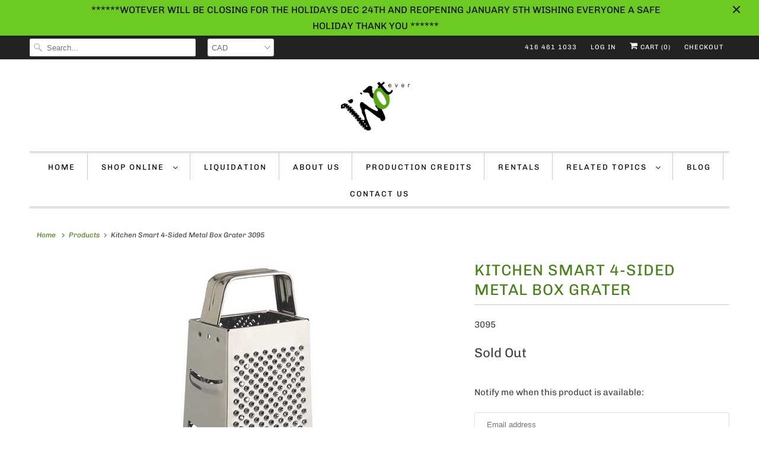

--- FILE ---
content_type: text/html; charset=utf-8
request_url: https://wotever-inc.com/products/al-de-chef-metal-box-grater-4-sided
body_size: 19544
content:
<!DOCTYPE html>
<html lang="en">
  <head>
  





   <link rel="amphtml" href="https://wotever-inc.com/a/s/products/al-de-chef-metal-box-grater-4-sided">



    <meta charset="utf-8">
    <meta http-equiv="cleartype" content="on">
    <meta name="robots" content="index,follow">
    <meta name="google-site-verification" content="mAlbS0vO4ofjDdJR4QCEE1lukgXaJI6L2e0GVzsUYgk" />

    
    <title>Kitchen Smart 4-Sided Metal Box Grater - wotever inc.</title>

    
      <meta name="description" content="4-sided metal box-grater. 4 different grating surfaces, (1 is for slicing). 8&quot; tall, base is 3-1/2&quot; x 2-1/2&quot;, (20.3 cm x 8.9 cm x 6.35 cm)." />
    

    

<meta name="author" content="wotever inc.">
<meta property="og:url" content="https://wotever-inc.com/products/al-de-chef-metal-box-grater-4-sided">
<meta property="og:site_name" content="wotever inc.">




  <meta property="og:type" content="product">
  <meta property="og:title" content="Kitchen Smart 4-Sided Metal Box Grater">

    
      <meta property="og:image" content="https://wotever-inc.com/cdn/shop/files/s3095_600x.jpg?v=1759158198">
      <meta property="og:image:secure_url" content="https://wotever-inc.com/cdn/shop/files/s3095_600x.jpg?v=1759158198">
      
      <meta property="og:image:width" content="279">
      <meta property="og:image:height" content="497">
      <meta property="og:image:alt" content="Kitchen Smart 4-Sided Metal Box Grater">
    
  
  <meta property="product:price:amount" content="3.99">
  <meta property="product:price:currency" content="CAD">



  <meta property="og:description" content="4-sided metal box-grater. 4 different grating surfaces, (1 is for slicing). 8&quot; tall, base is 3-1/2&quot; x 2-1/2&quot;, (20.3 cm x 8.9 cm x 6.35 cm).">




  <meta name="twitter:site" content="@woteverinc">

<meta name="twitter:card" content="summary">

  <meta name="twitter:title" content="Kitchen Smart 4-Sided Metal Box Grater">
  <meta name="twitter:description" content="4-sided metal box-grater. 4 different grating surfaces, (1 is for slicing). 8&quot; tall, base is 3-1/2&quot; x 2-1/2&quot;, (20.3 cm x 8.9 cm x 6.35 cm).">
  <meta name="twitter:image" content="https://wotever-inc.com/cdn/shop/files/s3095_240x.jpg?v=1759158198">
  <meta name="twitter:image:width" content="240">
  <meta name="twitter:image:height" content="240">
  <meta name="twitter:image:alt" content="Kitchen Smart 4-Sided Metal Box Grater">



    
    
    
    

    <!-- Mobile Specific Metas -->
    <meta name="HandheldFriendly" content="True">
    <meta name="MobileOptimized" content="320">
    <meta name="viewport" content="width=device-width,initial-scale=1">
    <meta name="theme-color" content="#ffffff">

    <!-- Stylesheets for Responsive 7.1.4 -->
    <link href="//wotever-inc.com/cdn/shop/t/8/assets/styles.scss.css?v=179264409440811981151764016611" rel="stylesheet" type="text/css" media="all" />

    <!-- Icons -->
    
      <link rel="shortcut icon" type="image/x-icon" href="//wotever-inc.com/cdn/shop/files/wotever_logo_banner_762880d2-465a-4a6c-bab9-56474b563b84_180x180.jpg?v=1613694580">
      <link rel="apple-touch-icon" href="//wotever-inc.com/cdn/shop/files/wotever_logo_banner_762880d2-465a-4a6c-bab9-56474b563b84_180x180.jpg?v=1613694580"/>
      <link rel="apple-touch-icon" sizes="72x72" href="//wotever-inc.com/cdn/shop/files/wotever_logo_banner_762880d2-465a-4a6c-bab9-56474b563b84_72x72.jpg?v=1613694580"/>
      <link rel="apple-touch-icon" sizes="114x114" href="//wotever-inc.com/cdn/shop/files/wotever_logo_banner_762880d2-465a-4a6c-bab9-56474b563b84_114x114.jpg?v=1613694580"/>
      <link rel="apple-touch-icon" sizes="180x180" href="//wotever-inc.com/cdn/shop/files/wotever_logo_banner_762880d2-465a-4a6c-bab9-56474b563b84_180x180.jpg?v=1613694580"/>
      <link rel="apple-touch-icon" sizes="228x228" href="//wotever-inc.com/cdn/shop/files/wotever_logo_banner_762880d2-465a-4a6c-bab9-56474b563b84_228x228.jpg?v=1613694580"/>
    
      <link rel="canonical" href="https://wotever-inc.com/products/al-de-chef-metal-box-grater-4-sided" />

    

    <script src="//wotever-inc.com/cdn/shop/t/8/assets/app.js?v=124309866467826568911700606562" type="text/javascript"></script>
    <script>window.performance && window.performance.mark && window.performance.mark('shopify.content_for_header.start');</script><meta id="shopify-digital-wallet" name="shopify-digital-wallet" content="/3042489/digital_wallets/dialog">
<meta name="shopify-checkout-api-token" content="852f66726b4f8d07c19c87939f77e19d">
<meta id="in-context-paypal-metadata" data-shop-id="3042489" data-venmo-supported="false" data-environment="production" data-locale="en_US" data-paypal-v4="true" data-currency="CAD">
<link rel="alternate" type="application/json+oembed" href="https://wotever-inc.com/products/al-de-chef-metal-box-grater-4-sided.oembed">
<script async="async" src="/checkouts/internal/preloads.js?locale=en-CA"></script>
<link rel="preconnect" href="https://shop.app" crossorigin="anonymous">
<script async="async" src="https://shop.app/checkouts/internal/preloads.js?locale=en-CA&shop_id=3042489" crossorigin="anonymous"></script>
<script id="shopify-features" type="application/json">{"accessToken":"852f66726b4f8d07c19c87939f77e19d","betas":["rich-media-storefront-analytics"],"domain":"wotever-inc.com","predictiveSearch":true,"shopId":3042489,"locale":"en"}</script>
<script>var Shopify = Shopify || {};
Shopify.shop = "wotever.myshopify.com";
Shopify.locale = "en";
Shopify.currency = {"active":"CAD","rate":"1.0"};
Shopify.country = "CA";
Shopify.theme = {"name":"Responsive","id":77394772106,"schema_name":"Responsive","schema_version":"7.1.4","theme_store_id":304,"role":"main"};
Shopify.theme.handle = "null";
Shopify.theme.style = {"id":null,"handle":null};
Shopify.cdnHost = "wotever-inc.com/cdn";
Shopify.routes = Shopify.routes || {};
Shopify.routes.root = "/";</script>
<script type="module">!function(o){(o.Shopify=o.Shopify||{}).modules=!0}(window);</script>
<script>!function(o){function n(){var o=[];function n(){o.push(Array.prototype.slice.apply(arguments))}return n.q=o,n}var t=o.Shopify=o.Shopify||{};t.loadFeatures=n(),t.autoloadFeatures=n()}(window);</script>
<script>
  window.ShopifyPay = window.ShopifyPay || {};
  window.ShopifyPay.apiHost = "shop.app\/pay";
  window.ShopifyPay.redirectState = null;
</script>
<script id="shop-js-analytics" type="application/json">{"pageType":"product"}</script>
<script defer="defer" async type="module" src="//wotever-inc.com/cdn/shopifycloud/shop-js/modules/v2/client.init-shop-cart-sync_DtuiiIyl.en.esm.js"></script>
<script defer="defer" async type="module" src="//wotever-inc.com/cdn/shopifycloud/shop-js/modules/v2/chunk.common_CUHEfi5Q.esm.js"></script>
<script type="module">
  await import("//wotever-inc.com/cdn/shopifycloud/shop-js/modules/v2/client.init-shop-cart-sync_DtuiiIyl.en.esm.js");
await import("//wotever-inc.com/cdn/shopifycloud/shop-js/modules/v2/chunk.common_CUHEfi5Q.esm.js");

  window.Shopify.SignInWithShop?.initShopCartSync?.({"fedCMEnabled":true,"windoidEnabled":true});

</script>
<script>
  window.Shopify = window.Shopify || {};
  if (!window.Shopify.featureAssets) window.Shopify.featureAssets = {};
  window.Shopify.featureAssets['shop-js'] = {"shop-cart-sync":["modules/v2/client.shop-cart-sync_DFoTY42P.en.esm.js","modules/v2/chunk.common_CUHEfi5Q.esm.js"],"init-fed-cm":["modules/v2/client.init-fed-cm_D2UNy1i2.en.esm.js","modules/v2/chunk.common_CUHEfi5Q.esm.js"],"init-shop-email-lookup-coordinator":["modules/v2/client.init-shop-email-lookup-coordinator_BQEe2rDt.en.esm.js","modules/v2/chunk.common_CUHEfi5Q.esm.js"],"shop-cash-offers":["modules/v2/client.shop-cash-offers_3CTtReFF.en.esm.js","modules/v2/chunk.common_CUHEfi5Q.esm.js","modules/v2/chunk.modal_BewljZkx.esm.js"],"shop-button":["modules/v2/client.shop-button_C6oxCjDL.en.esm.js","modules/v2/chunk.common_CUHEfi5Q.esm.js"],"init-windoid":["modules/v2/client.init-windoid_5pix8xhK.en.esm.js","modules/v2/chunk.common_CUHEfi5Q.esm.js"],"avatar":["modules/v2/client.avatar_BTnouDA3.en.esm.js"],"init-shop-cart-sync":["modules/v2/client.init-shop-cart-sync_DtuiiIyl.en.esm.js","modules/v2/chunk.common_CUHEfi5Q.esm.js"],"shop-toast-manager":["modules/v2/client.shop-toast-manager_BYv_8cH1.en.esm.js","modules/v2/chunk.common_CUHEfi5Q.esm.js"],"pay-button":["modules/v2/client.pay-button_FnF9EIkY.en.esm.js","modules/v2/chunk.common_CUHEfi5Q.esm.js"],"shop-login-button":["modules/v2/client.shop-login-button_CH1KUpOf.en.esm.js","modules/v2/chunk.common_CUHEfi5Q.esm.js","modules/v2/chunk.modal_BewljZkx.esm.js"],"init-customer-accounts-sign-up":["modules/v2/client.init-customer-accounts-sign-up_aj7QGgYS.en.esm.js","modules/v2/client.shop-login-button_CH1KUpOf.en.esm.js","modules/v2/chunk.common_CUHEfi5Q.esm.js","modules/v2/chunk.modal_BewljZkx.esm.js"],"init-shop-for-new-customer-accounts":["modules/v2/client.init-shop-for-new-customer-accounts_NbnYRf_7.en.esm.js","modules/v2/client.shop-login-button_CH1KUpOf.en.esm.js","modules/v2/chunk.common_CUHEfi5Q.esm.js","modules/v2/chunk.modal_BewljZkx.esm.js"],"init-customer-accounts":["modules/v2/client.init-customer-accounts_ppedhqCH.en.esm.js","modules/v2/client.shop-login-button_CH1KUpOf.en.esm.js","modules/v2/chunk.common_CUHEfi5Q.esm.js","modules/v2/chunk.modal_BewljZkx.esm.js"],"shop-follow-button":["modules/v2/client.shop-follow-button_CMIBBa6u.en.esm.js","modules/v2/chunk.common_CUHEfi5Q.esm.js","modules/v2/chunk.modal_BewljZkx.esm.js"],"lead-capture":["modules/v2/client.lead-capture_But0hIyf.en.esm.js","modules/v2/chunk.common_CUHEfi5Q.esm.js","modules/v2/chunk.modal_BewljZkx.esm.js"],"checkout-modal":["modules/v2/client.checkout-modal_BBxc70dQ.en.esm.js","modules/v2/chunk.common_CUHEfi5Q.esm.js","modules/v2/chunk.modal_BewljZkx.esm.js"],"shop-login":["modules/v2/client.shop-login_hM3Q17Kl.en.esm.js","modules/v2/chunk.common_CUHEfi5Q.esm.js","modules/v2/chunk.modal_BewljZkx.esm.js"],"payment-terms":["modules/v2/client.payment-terms_CAtGlQYS.en.esm.js","modules/v2/chunk.common_CUHEfi5Q.esm.js","modules/v2/chunk.modal_BewljZkx.esm.js"]};
</script>
<script>(function() {
  var isLoaded = false;
  function asyncLoad() {
    if (isLoaded) return;
    isLoaded = true;
    var urls = ["https:\/\/cdn.nfcube.com\/3309dbbdbc0b62ffb64daddf3db78036.js?shop=wotever.myshopify.com"];
    for (var i = 0; i < urls.length; i++) {
      var s = document.createElement('script');
      s.type = 'text/javascript';
      s.async = true;
      s.src = urls[i];
      var x = document.getElementsByTagName('script')[0];
      x.parentNode.insertBefore(s, x);
    }
  };
  if(window.attachEvent) {
    window.attachEvent('onload', asyncLoad);
  } else {
    window.addEventListener('load', asyncLoad, false);
  }
})();</script>
<script id="__st">var __st={"a":3042489,"offset":-18000,"reqid":"fbe7d007-1592-43be-8dc7-a92a146a78d5-1767215027","pageurl":"wotever-inc.com\/products\/al-de-chef-metal-box-grater-4-sided","u":"edb957a5596f","p":"product","rtyp":"product","rid":5050928562314};</script>
<script>window.ShopifyPaypalV4VisibilityTracking = true;</script>
<script id="captcha-bootstrap">!function(){'use strict';const t='contact',e='account',n='new_comment',o=[[t,t],['blogs',n],['comments',n],[t,'customer']],c=[[e,'customer_login'],[e,'guest_login'],[e,'recover_customer_password'],[e,'create_customer']],r=t=>t.map((([t,e])=>`form[action*='/${t}']:not([data-nocaptcha='true']) input[name='form_type'][value='${e}']`)).join(','),a=t=>()=>t?[...document.querySelectorAll(t)].map((t=>t.form)):[];function s(){const t=[...o],e=r(t);return a(e)}const i='password',u='form_key',d=['recaptcha-v3-token','g-recaptcha-response','h-captcha-response',i],f=()=>{try{return window.sessionStorage}catch{return}},m='__shopify_v',_=t=>t.elements[u];function p(t,e,n=!1){try{const o=window.sessionStorage,c=JSON.parse(o.getItem(e)),{data:r}=function(t){const{data:e,action:n}=t;return t[m]||n?{data:e,action:n}:{data:t,action:n}}(c);for(const[e,n]of Object.entries(r))t.elements[e]&&(t.elements[e].value=n);n&&o.removeItem(e)}catch(o){console.error('form repopulation failed',{error:o})}}const l='form_type',E='cptcha';function T(t){t.dataset[E]=!0}const w=window,h=w.document,L='Shopify',v='ce_forms',y='captcha';let A=!1;((t,e)=>{const n=(g='f06e6c50-85a8-45c8-87d0-21a2b65856fe',I='https://cdn.shopify.com/shopifycloud/storefront-forms-hcaptcha/ce_storefront_forms_captcha_hcaptcha.v1.5.2.iife.js',D={infoText:'Protected by hCaptcha',privacyText:'Privacy',termsText:'Terms'},(t,e,n)=>{const o=w[L][v],c=o.bindForm;if(c)return c(t,g,e,D).then(n);var r;o.q.push([[t,g,e,D],n]),r=I,A||(h.body.append(Object.assign(h.createElement('script'),{id:'captcha-provider',async:!0,src:r})),A=!0)});var g,I,D;w[L]=w[L]||{},w[L][v]=w[L][v]||{},w[L][v].q=[],w[L][y]=w[L][y]||{},w[L][y].protect=function(t,e){n(t,void 0,e),T(t)},Object.freeze(w[L][y]),function(t,e,n,w,h,L){const[v,y,A,g]=function(t,e,n){const i=e?o:[],u=t?c:[],d=[...i,...u],f=r(d),m=r(i),_=r(d.filter((([t,e])=>n.includes(e))));return[a(f),a(m),a(_),s()]}(w,h,L),I=t=>{const e=t.target;return e instanceof HTMLFormElement?e:e&&e.form},D=t=>v().includes(t);t.addEventListener('submit',(t=>{const e=I(t);if(!e)return;const n=D(e)&&!e.dataset.hcaptchaBound&&!e.dataset.recaptchaBound,o=_(e),c=g().includes(e)&&(!o||!o.value);(n||c)&&t.preventDefault(),c&&!n&&(function(t){try{if(!f())return;!function(t){const e=f();if(!e)return;const n=_(t);if(!n)return;const o=n.value;o&&e.removeItem(o)}(t);const e=Array.from(Array(32),(()=>Math.random().toString(36)[2])).join('');!function(t,e){_(t)||t.append(Object.assign(document.createElement('input'),{type:'hidden',name:u})),t.elements[u].value=e}(t,e),function(t,e){const n=f();if(!n)return;const o=[...t.querySelectorAll(`input[type='${i}']`)].map((({name:t})=>t)),c=[...d,...o],r={};for(const[a,s]of new FormData(t).entries())c.includes(a)||(r[a]=s);n.setItem(e,JSON.stringify({[m]:1,action:t.action,data:r}))}(t,e)}catch(e){console.error('failed to persist form',e)}}(e),e.submit())}));const S=(t,e)=>{t&&!t.dataset[E]&&(n(t,e.some((e=>e===t))),T(t))};for(const o of['focusin','change'])t.addEventListener(o,(t=>{const e=I(t);D(e)&&S(e,y())}));const B=e.get('form_key'),M=e.get(l),P=B&&M;t.addEventListener('DOMContentLoaded',(()=>{const t=y();if(P)for(const e of t)e.elements[l].value===M&&p(e,B);[...new Set([...A(),...v().filter((t=>'true'===t.dataset.shopifyCaptcha))])].forEach((e=>S(e,t)))}))}(h,new URLSearchParams(w.location.search),n,t,e,['guest_login'])})(!0,!0)}();</script>
<script integrity="sha256-4kQ18oKyAcykRKYeNunJcIwy7WH5gtpwJnB7kiuLZ1E=" data-source-attribution="shopify.loadfeatures" defer="defer" src="//wotever-inc.com/cdn/shopifycloud/storefront/assets/storefront/load_feature-a0a9edcb.js" crossorigin="anonymous"></script>
<script crossorigin="anonymous" defer="defer" src="//wotever-inc.com/cdn/shopifycloud/storefront/assets/shopify_pay/storefront-65b4c6d7.js?v=20250812"></script>
<script data-source-attribution="shopify.dynamic_checkout.dynamic.init">var Shopify=Shopify||{};Shopify.PaymentButton=Shopify.PaymentButton||{isStorefrontPortableWallets:!0,init:function(){window.Shopify.PaymentButton.init=function(){};var t=document.createElement("script");t.src="https://wotever-inc.com/cdn/shopifycloud/portable-wallets/latest/portable-wallets.en.js",t.type="module",document.head.appendChild(t)}};
</script>
<script data-source-attribution="shopify.dynamic_checkout.buyer_consent">
  function portableWalletsHideBuyerConsent(e){var t=document.getElementById("shopify-buyer-consent"),n=document.getElementById("shopify-subscription-policy-button");t&&n&&(t.classList.add("hidden"),t.setAttribute("aria-hidden","true"),n.removeEventListener("click",e))}function portableWalletsShowBuyerConsent(e){var t=document.getElementById("shopify-buyer-consent"),n=document.getElementById("shopify-subscription-policy-button");t&&n&&(t.classList.remove("hidden"),t.removeAttribute("aria-hidden"),n.addEventListener("click",e))}window.Shopify?.PaymentButton&&(window.Shopify.PaymentButton.hideBuyerConsent=portableWalletsHideBuyerConsent,window.Shopify.PaymentButton.showBuyerConsent=portableWalletsShowBuyerConsent);
</script>
<script data-source-attribution="shopify.dynamic_checkout.cart.bootstrap">document.addEventListener("DOMContentLoaded",(function(){function t(){return document.querySelector("shopify-accelerated-checkout-cart, shopify-accelerated-checkout")}if(t())Shopify.PaymentButton.init();else{new MutationObserver((function(e,n){t()&&(Shopify.PaymentButton.init(),n.disconnect())})).observe(document.body,{childList:!0,subtree:!0})}}));
</script>
<link id="shopify-accelerated-checkout-styles" rel="stylesheet" media="screen" href="https://wotever-inc.com/cdn/shopifycloud/portable-wallets/latest/accelerated-checkout-backwards-compat.css" crossorigin="anonymous">
<style id="shopify-accelerated-checkout-cart">
        #shopify-buyer-consent {
  margin-top: 1em;
  display: inline-block;
  width: 100%;
}

#shopify-buyer-consent.hidden {
  display: none;
}

#shopify-subscription-policy-button {
  background: none;
  border: none;
  padding: 0;
  text-decoration: underline;
  font-size: inherit;
  cursor: pointer;
}

#shopify-subscription-policy-button::before {
  box-shadow: none;
}

      </style>

<script>window.performance && window.performance.mark && window.performance.mark('shopify.content_for_header.end');</script>

    <noscript>
      <style>
        .slides > li:first-child {display: block;}
        .image__fallback {
          width: 100vw;
          display: block !important;
          max-width: 100vw !important;
          margin-bottom: 0;
        }
        .no-js-only {
          display: inherit !important;
        }
        .icon-cart.cart-button {
          display: none;
        }
        .lazyload {
          opacity: 1;
          -webkit-filter: blur(0);
          filter: blur(0);
        }
        .animate_right,
        .animate_left,
        .animate_up,
        .animate_down {
          opacity: 1;
        }
        .flexslider .slides>li {
          display: block;
        }
        .product_section .product_form {
          opacity: 1;
        }
        .multi_select,
        form .select {
          display: block !important;
        }
        .swatch_options {
          display: none;
        }
      </style>
    </noscript>

  <!-- SEO, JSON‑LD, Schema -->




<script type="application/ld+json">
{
	"@context": "https://schema.org",
	"@type": "BreadcrumbList",
	"itemListElement": [{
		"@type": "ListItem",
		"position": 1,
		"name": "wotever inc.",
		"item": "https://wotever-inc.com"
		},{
		"@type": "ListItem",
		"position": 2,
		"name": "Kitchen Smart 4-Sided Metal Box Grater",
		"item": "https://wotever-inc.com/products/al-de-chef-metal-box-grater-4-sided"
	}]
}
</script>


<link href="https://monorail-edge.shopifysvc.com" rel="dns-prefetch">
<script>(function(){if ("sendBeacon" in navigator && "performance" in window) {try {var session_token_from_headers = performance.getEntriesByType('navigation')[0].serverTiming.find(x => x.name == '_s').description;} catch {var session_token_from_headers = undefined;}var session_cookie_matches = document.cookie.match(/_shopify_s=([^;]*)/);var session_token_from_cookie = session_cookie_matches && session_cookie_matches.length === 2 ? session_cookie_matches[1] : "";var session_token = session_token_from_headers || session_token_from_cookie || "";function handle_abandonment_event(e) {var entries = performance.getEntries().filter(function(entry) {return /monorail-edge.shopifysvc.com/.test(entry.name);});if (!window.abandonment_tracked && entries.length === 0) {window.abandonment_tracked = true;var currentMs = Date.now();var navigation_start = performance.timing.navigationStart;var payload = {shop_id: 3042489,url: window.location.href,navigation_start,duration: currentMs - navigation_start,session_token,page_type: "product"};window.navigator.sendBeacon("https://monorail-edge.shopifysvc.com/v1/produce", JSON.stringify({schema_id: "online_store_buyer_site_abandonment/1.1",payload: payload,metadata: {event_created_at_ms: currentMs,event_sent_at_ms: currentMs}}));}}window.addEventListener('pagehide', handle_abandonment_event);}}());</script>
<script id="web-pixels-manager-setup">(function e(e,d,r,n,o){if(void 0===o&&(o={}),!Boolean(null===(a=null===(i=window.Shopify)||void 0===i?void 0:i.analytics)||void 0===a?void 0:a.replayQueue)){var i,a;window.Shopify=window.Shopify||{};var t=window.Shopify;t.analytics=t.analytics||{};var s=t.analytics;s.replayQueue=[],s.publish=function(e,d,r){return s.replayQueue.push([e,d,r]),!0};try{self.performance.mark("wpm:start")}catch(e){}var l=function(){var e={modern:/Edge?\/(1{2}[4-9]|1[2-9]\d|[2-9]\d{2}|\d{4,})\.\d+(\.\d+|)|Firefox\/(1{2}[4-9]|1[2-9]\d|[2-9]\d{2}|\d{4,})\.\d+(\.\d+|)|Chrom(ium|e)\/(9{2}|\d{3,})\.\d+(\.\d+|)|(Maci|X1{2}).+ Version\/(15\.\d+|(1[6-9]|[2-9]\d|\d{3,})\.\d+)([,.]\d+|)( \(\w+\)|)( Mobile\/\w+|) Safari\/|Chrome.+OPR\/(9{2}|\d{3,})\.\d+\.\d+|(CPU[ +]OS|iPhone[ +]OS|CPU[ +]iPhone|CPU IPhone OS|CPU iPad OS)[ +]+(15[._]\d+|(1[6-9]|[2-9]\d|\d{3,})[._]\d+)([._]\d+|)|Android:?[ /-](13[3-9]|1[4-9]\d|[2-9]\d{2}|\d{4,})(\.\d+|)(\.\d+|)|Android.+Firefox\/(13[5-9]|1[4-9]\d|[2-9]\d{2}|\d{4,})\.\d+(\.\d+|)|Android.+Chrom(ium|e)\/(13[3-9]|1[4-9]\d|[2-9]\d{2}|\d{4,})\.\d+(\.\d+|)|SamsungBrowser\/([2-9]\d|\d{3,})\.\d+/,legacy:/Edge?\/(1[6-9]|[2-9]\d|\d{3,})\.\d+(\.\d+|)|Firefox\/(5[4-9]|[6-9]\d|\d{3,})\.\d+(\.\d+|)|Chrom(ium|e)\/(5[1-9]|[6-9]\d|\d{3,})\.\d+(\.\d+|)([\d.]+$|.*Safari\/(?![\d.]+ Edge\/[\d.]+$))|(Maci|X1{2}).+ Version\/(10\.\d+|(1[1-9]|[2-9]\d|\d{3,})\.\d+)([,.]\d+|)( \(\w+\)|)( Mobile\/\w+|) Safari\/|Chrome.+OPR\/(3[89]|[4-9]\d|\d{3,})\.\d+\.\d+|(CPU[ +]OS|iPhone[ +]OS|CPU[ +]iPhone|CPU IPhone OS|CPU iPad OS)[ +]+(10[._]\d+|(1[1-9]|[2-9]\d|\d{3,})[._]\d+)([._]\d+|)|Android:?[ /-](13[3-9]|1[4-9]\d|[2-9]\d{2}|\d{4,})(\.\d+|)(\.\d+|)|Mobile Safari.+OPR\/([89]\d|\d{3,})\.\d+\.\d+|Android.+Firefox\/(13[5-9]|1[4-9]\d|[2-9]\d{2}|\d{4,})\.\d+(\.\d+|)|Android.+Chrom(ium|e)\/(13[3-9]|1[4-9]\d|[2-9]\d{2}|\d{4,})\.\d+(\.\d+|)|Android.+(UC? ?Browser|UCWEB|U3)[ /]?(15\.([5-9]|\d{2,})|(1[6-9]|[2-9]\d|\d{3,})\.\d+)\.\d+|SamsungBrowser\/(5\.\d+|([6-9]|\d{2,})\.\d+)|Android.+MQ{2}Browser\/(14(\.(9|\d{2,})|)|(1[5-9]|[2-9]\d|\d{3,})(\.\d+|))(\.\d+|)|K[Aa][Ii]OS\/(3\.\d+|([4-9]|\d{2,})\.\d+)(\.\d+|)/},d=e.modern,r=e.legacy,n=navigator.userAgent;return n.match(d)?"modern":n.match(r)?"legacy":"unknown"}(),u="modern"===l?"modern":"legacy",c=(null!=n?n:{modern:"",legacy:""})[u],f=function(e){return[e.baseUrl,"/wpm","/b",e.hashVersion,"modern"===e.buildTarget?"m":"l",".js"].join("")}({baseUrl:d,hashVersion:r,buildTarget:u}),m=function(e){var d=e.version,r=e.bundleTarget,n=e.surface,o=e.pageUrl,i=e.monorailEndpoint;return{emit:function(e){var a=e.status,t=e.errorMsg,s=(new Date).getTime(),l=JSON.stringify({metadata:{event_sent_at_ms:s},events:[{schema_id:"web_pixels_manager_load/3.1",payload:{version:d,bundle_target:r,page_url:o,status:a,surface:n,error_msg:t},metadata:{event_created_at_ms:s}}]});if(!i)return console&&console.warn&&console.warn("[Web Pixels Manager] No Monorail endpoint provided, skipping logging."),!1;try{return self.navigator.sendBeacon.bind(self.navigator)(i,l)}catch(e){}var u=new XMLHttpRequest;try{return u.open("POST",i,!0),u.setRequestHeader("Content-Type","text/plain"),u.send(l),!0}catch(e){return console&&console.warn&&console.warn("[Web Pixels Manager] Got an unhandled error while logging to Monorail."),!1}}}}({version:r,bundleTarget:l,surface:e.surface,pageUrl:self.location.href,monorailEndpoint:e.monorailEndpoint});try{o.browserTarget=l,function(e){var d=e.src,r=e.async,n=void 0===r||r,o=e.onload,i=e.onerror,a=e.sri,t=e.scriptDataAttributes,s=void 0===t?{}:t,l=document.createElement("script"),u=document.querySelector("head"),c=document.querySelector("body");if(l.async=n,l.src=d,a&&(l.integrity=a,l.crossOrigin="anonymous"),s)for(var f in s)if(Object.prototype.hasOwnProperty.call(s,f))try{l.dataset[f]=s[f]}catch(e){}if(o&&l.addEventListener("load",o),i&&l.addEventListener("error",i),u)u.appendChild(l);else{if(!c)throw new Error("Did not find a head or body element to append the script");c.appendChild(l)}}({src:f,async:!0,onload:function(){if(!function(){var e,d;return Boolean(null===(d=null===(e=window.Shopify)||void 0===e?void 0:e.analytics)||void 0===d?void 0:d.initialized)}()){var d=window.webPixelsManager.init(e)||void 0;if(d){var r=window.Shopify.analytics;r.replayQueue.forEach((function(e){var r=e[0],n=e[1],o=e[2];d.publishCustomEvent(r,n,o)})),r.replayQueue=[],r.publish=d.publishCustomEvent,r.visitor=d.visitor,r.initialized=!0}}},onerror:function(){return m.emit({status:"failed",errorMsg:"".concat(f," has failed to load")})},sri:function(e){var d=/^sha384-[A-Za-z0-9+/=]+$/;return"string"==typeof e&&d.test(e)}(c)?c:"",scriptDataAttributes:o}),m.emit({status:"loading"})}catch(e){m.emit({status:"failed",errorMsg:(null==e?void 0:e.message)||"Unknown error"})}}})({shopId: 3042489,storefrontBaseUrl: "https://wotever-inc.com",extensionsBaseUrl: "https://extensions.shopifycdn.com/cdn/shopifycloud/web-pixels-manager",monorailEndpoint: "https://monorail-edge.shopifysvc.com/unstable/produce_batch",surface: "storefront-renderer",enabledBetaFlags: ["2dca8a86","a0d5f9d2"],webPixelsConfigList: [{"id":"76284118","eventPayloadVersion":"v1","runtimeContext":"LAX","scriptVersion":"1","type":"CUSTOM","privacyPurposes":["ANALYTICS"],"name":"Google Analytics tag (migrated)"},{"id":"shopify-app-pixel","configuration":"{}","eventPayloadVersion":"v1","runtimeContext":"STRICT","scriptVersion":"0450","apiClientId":"shopify-pixel","type":"APP","privacyPurposes":["ANALYTICS","MARKETING"]},{"id":"shopify-custom-pixel","eventPayloadVersion":"v1","runtimeContext":"LAX","scriptVersion":"0450","apiClientId":"shopify-pixel","type":"CUSTOM","privacyPurposes":["ANALYTICS","MARKETING"]}],isMerchantRequest: false,initData: {"shop":{"name":"wotever inc.","paymentSettings":{"currencyCode":"CAD"},"myshopifyDomain":"wotever.myshopify.com","countryCode":"CA","storefrontUrl":"https:\/\/wotever-inc.com"},"customer":null,"cart":null,"checkout":null,"productVariants":[{"price":{"amount":3.99,"currencyCode":"CAD"},"product":{"title":"Kitchen Smart 4-Sided Metal Box Grater","vendor":"Kitchen Smart","id":"5050928562314","untranslatedTitle":"Kitchen Smart 4-Sided Metal Box Grater","url":"\/products\/al-de-chef-metal-box-grater-4-sided","type":"Grater"},"id":"33790120394890","image":{"src":"\/\/wotever-inc.com\/cdn\/shop\/files\/s3095.jpg?v=1759158198"},"sku":"3095","title":"Default Title","untranslatedTitle":"Default Title"}],"purchasingCompany":null},},"https://wotever-inc.com/cdn","da62cc92w68dfea28pcf9825a4m392e00d0",{"modern":"","legacy":""},{"shopId":"3042489","storefrontBaseUrl":"https:\/\/wotever-inc.com","extensionBaseUrl":"https:\/\/extensions.shopifycdn.com\/cdn\/shopifycloud\/web-pixels-manager","surface":"storefront-renderer","enabledBetaFlags":"[\"2dca8a86\", \"a0d5f9d2\"]","isMerchantRequest":"false","hashVersion":"da62cc92w68dfea28pcf9825a4m392e00d0","publish":"custom","events":"[[\"page_viewed\",{}],[\"product_viewed\",{\"productVariant\":{\"price\":{\"amount\":3.99,\"currencyCode\":\"CAD\"},\"product\":{\"title\":\"Kitchen Smart 4-Sided Metal Box Grater\",\"vendor\":\"Kitchen Smart\",\"id\":\"5050928562314\",\"untranslatedTitle\":\"Kitchen Smart 4-Sided Metal Box Grater\",\"url\":\"\/products\/al-de-chef-metal-box-grater-4-sided\",\"type\":\"Grater\"},\"id\":\"33790120394890\",\"image\":{\"src\":\"\/\/wotever-inc.com\/cdn\/shop\/files\/s3095.jpg?v=1759158198\"},\"sku\":\"3095\",\"title\":\"Default Title\",\"untranslatedTitle\":\"Default Title\"}}]]"});</script><script>
  window.ShopifyAnalytics = window.ShopifyAnalytics || {};
  window.ShopifyAnalytics.meta = window.ShopifyAnalytics.meta || {};
  window.ShopifyAnalytics.meta.currency = 'CAD';
  var meta = {"product":{"id":5050928562314,"gid":"gid:\/\/shopify\/Product\/5050928562314","vendor":"Kitchen Smart","type":"Grater","handle":"al-de-chef-metal-box-grater-4-sided","variants":[{"id":33790120394890,"price":399,"name":"Kitchen Smart 4-Sided Metal Box Grater","public_title":null,"sku":"3095"}],"remote":false},"page":{"pageType":"product","resourceType":"product","resourceId":5050928562314,"requestId":"fbe7d007-1592-43be-8dc7-a92a146a78d5-1767215027"}};
  for (var attr in meta) {
    window.ShopifyAnalytics.meta[attr] = meta[attr];
  }
</script>
<script class="analytics">
  (function () {
    var customDocumentWrite = function(content) {
      var jquery = null;

      if (window.jQuery) {
        jquery = window.jQuery;
      } else if (window.Checkout && window.Checkout.$) {
        jquery = window.Checkout.$;
      }

      if (jquery) {
        jquery('body').append(content);
      }
    };

    var hasLoggedConversion = function(token) {
      if (token) {
        return document.cookie.indexOf('loggedConversion=' + token) !== -1;
      }
      return false;
    }

    var setCookieIfConversion = function(token) {
      if (token) {
        var twoMonthsFromNow = new Date(Date.now());
        twoMonthsFromNow.setMonth(twoMonthsFromNow.getMonth() + 2);

        document.cookie = 'loggedConversion=' + token + '; expires=' + twoMonthsFromNow;
      }
    }

    var trekkie = window.ShopifyAnalytics.lib = window.trekkie = window.trekkie || [];
    if (trekkie.integrations) {
      return;
    }
    trekkie.methods = [
      'identify',
      'page',
      'ready',
      'track',
      'trackForm',
      'trackLink'
    ];
    trekkie.factory = function(method) {
      return function() {
        var args = Array.prototype.slice.call(arguments);
        args.unshift(method);
        trekkie.push(args);
        return trekkie;
      };
    };
    for (var i = 0; i < trekkie.methods.length; i++) {
      var key = trekkie.methods[i];
      trekkie[key] = trekkie.factory(key);
    }
    trekkie.load = function(config) {
      trekkie.config = config || {};
      trekkie.config.initialDocumentCookie = document.cookie;
      var first = document.getElementsByTagName('script')[0];
      var script = document.createElement('script');
      script.type = 'text/javascript';
      script.onerror = function(e) {
        var scriptFallback = document.createElement('script');
        scriptFallback.type = 'text/javascript';
        scriptFallback.onerror = function(error) {
                var Monorail = {
      produce: function produce(monorailDomain, schemaId, payload) {
        var currentMs = new Date().getTime();
        var event = {
          schema_id: schemaId,
          payload: payload,
          metadata: {
            event_created_at_ms: currentMs,
            event_sent_at_ms: currentMs
          }
        };
        return Monorail.sendRequest("https://" + monorailDomain + "/v1/produce", JSON.stringify(event));
      },
      sendRequest: function sendRequest(endpointUrl, payload) {
        // Try the sendBeacon API
        if (window && window.navigator && typeof window.navigator.sendBeacon === 'function' && typeof window.Blob === 'function' && !Monorail.isIos12()) {
          var blobData = new window.Blob([payload], {
            type: 'text/plain'
          });

          if (window.navigator.sendBeacon(endpointUrl, blobData)) {
            return true;
          } // sendBeacon was not successful

        } // XHR beacon

        var xhr = new XMLHttpRequest();

        try {
          xhr.open('POST', endpointUrl);
          xhr.setRequestHeader('Content-Type', 'text/plain');
          xhr.send(payload);
        } catch (e) {
          console.log(e);
        }

        return false;
      },
      isIos12: function isIos12() {
        return window.navigator.userAgent.lastIndexOf('iPhone; CPU iPhone OS 12_') !== -1 || window.navigator.userAgent.lastIndexOf('iPad; CPU OS 12_') !== -1;
      }
    };
    Monorail.produce('monorail-edge.shopifysvc.com',
      'trekkie_storefront_load_errors/1.1',
      {shop_id: 3042489,
      theme_id: 77394772106,
      app_name: "storefront",
      context_url: window.location.href,
      source_url: "//wotever-inc.com/cdn/s/trekkie.storefront.8f32c7f0b513e73f3235c26245676203e1209161.min.js"});

        };
        scriptFallback.async = true;
        scriptFallback.src = '//wotever-inc.com/cdn/s/trekkie.storefront.8f32c7f0b513e73f3235c26245676203e1209161.min.js';
        first.parentNode.insertBefore(scriptFallback, first);
      };
      script.async = true;
      script.src = '//wotever-inc.com/cdn/s/trekkie.storefront.8f32c7f0b513e73f3235c26245676203e1209161.min.js';
      first.parentNode.insertBefore(script, first);
    };
    trekkie.load(
      {"Trekkie":{"appName":"storefront","development":false,"defaultAttributes":{"shopId":3042489,"isMerchantRequest":null,"themeId":77394772106,"themeCityHash":"12633879344927597355","contentLanguage":"en","currency":"CAD","eventMetadataId":"172ad079-56bd-4733-85f2-7a07136e3deb"},"isServerSideCookieWritingEnabled":true,"monorailRegion":"shop_domain","enabledBetaFlags":["65f19447"]},"Session Attribution":{},"S2S":{"facebookCapiEnabled":false,"source":"trekkie-storefront-renderer","apiClientId":580111}}
    );

    var loaded = false;
    trekkie.ready(function() {
      if (loaded) return;
      loaded = true;

      window.ShopifyAnalytics.lib = window.trekkie;

      var originalDocumentWrite = document.write;
      document.write = customDocumentWrite;
      try { window.ShopifyAnalytics.merchantGoogleAnalytics.call(this); } catch(error) {};
      document.write = originalDocumentWrite;

      window.ShopifyAnalytics.lib.page(null,{"pageType":"product","resourceType":"product","resourceId":5050928562314,"requestId":"fbe7d007-1592-43be-8dc7-a92a146a78d5-1767215027","shopifyEmitted":true});

      var match = window.location.pathname.match(/checkouts\/(.+)\/(thank_you|post_purchase)/)
      var token = match? match[1]: undefined;
      if (!hasLoggedConversion(token)) {
        setCookieIfConversion(token);
        window.ShopifyAnalytics.lib.track("Viewed Product",{"currency":"CAD","variantId":33790120394890,"productId":5050928562314,"productGid":"gid:\/\/shopify\/Product\/5050928562314","name":"Kitchen Smart 4-Sided Metal Box Grater","price":"3.99","sku":"3095","brand":"Kitchen Smart","variant":null,"category":"Grater","nonInteraction":true,"remote":false},undefined,undefined,{"shopifyEmitted":true});
      window.ShopifyAnalytics.lib.track("monorail:\/\/trekkie_storefront_viewed_product\/1.1",{"currency":"CAD","variantId":33790120394890,"productId":5050928562314,"productGid":"gid:\/\/shopify\/Product\/5050928562314","name":"Kitchen Smart 4-Sided Metal Box Grater","price":"3.99","sku":"3095","brand":"Kitchen Smart","variant":null,"category":"Grater","nonInteraction":true,"remote":false,"referer":"https:\/\/wotever-inc.com\/products\/al-de-chef-metal-box-grater-4-sided"});
      }
    });


        var eventsListenerScript = document.createElement('script');
        eventsListenerScript.async = true;
        eventsListenerScript.src = "//wotever-inc.com/cdn/shopifycloud/storefront/assets/shop_events_listener-3da45d37.js";
        document.getElementsByTagName('head')[0].appendChild(eventsListenerScript);

})();</script>
  <script>
  if (!window.ga || (window.ga && typeof window.ga !== 'function')) {
    window.ga = function ga() {
      (window.ga.q = window.ga.q || []).push(arguments);
      if (window.Shopify && window.Shopify.analytics && typeof window.Shopify.analytics.publish === 'function') {
        window.Shopify.analytics.publish("ga_stub_called", {}, {sendTo: "google_osp_migration"});
      }
      console.error("Shopify's Google Analytics stub called with:", Array.from(arguments), "\nSee https://help.shopify.com/manual/promoting-marketing/pixels/pixel-migration#google for more information.");
    };
    if (window.Shopify && window.Shopify.analytics && typeof window.Shopify.analytics.publish === 'function') {
      window.Shopify.analytics.publish("ga_stub_initialized", {}, {sendTo: "google_osp_migration"});
    }
  }
</script>
<script
  defer
  src="https://wotever-inc.com/cdn/shopifycloud/perf-kit/shopify-perf-kit-2.1.2.min.js"
  data-application="storefront-renderer"
  data-shop-id="3042489"
  data-render-region="gcp-us-central1"
  data-page-type="product"
  data-theme-instance-id="77394772106"
  data-theme-name="Responsive"
  data-theme-version="7.1.4"
  data-monorail-region="shop_domain"
  data-resource-timing-sampling-rate="10"
  data-shs="true"
  data-shs-beacon="true"
  data-shs-export-with-fetch="true"
  data-shs-logs-sample-rate="1"
  data-shs-beacon-endpoint="https://wotever-inc.com/api/collect"
></script>
</head>
  <body class="product"
    data-money-format="${{amount}}"
    data-shop-currency="CAD" >

    <div id="shopify-section-header" class="shopify-section header-section"> <script type="application/ld+json">
  {
    "@context": "http://schema.org",
    "@type": "Organization",
    "name": "wotever inc.",
    
      
      "logo": "https://wotever-inc.com/cdn/shop/files/Wotever_logo_2_crop_889x.jpg?v=1613678539",
    
    "sameAs": [
      "https://twitter.com/woteverinc",
      "https://www.facebook.com/wotever.inc",
      "https://www.pinterest.ca/woteverinc",
      "https://www.instagram.com/woteverinc",
      "",
      "",
      "",
      ""
    ],
    "url": "https://wotever-inc.com"
  }
</script>
<script type="application/ld+json"> 
{ "@context": "https://schema.org", 
"@type": "LocalBusiness", 
"name": "wotever inc.", 
"image": "https://cdn.shopify.com/s/files/1/0304/2489/files/Wotever_logo_2_crop_720x.jpg?", 
"@id": "https://wotever-inc.com/",
"priceRange": "$$$",
"url": "https://wotever-inc.com/", 
"telephone": "416-461-1033", 
"address": { "@type": "PostalAddress", 
"streetAddress": "11 Dickens St", 
"addressLocality": "Toronto", 
"addressRegion": "ON", 
"postalCode": "M4M 1T8", 
"addressCountry": "CA" }, 
"geo": { "@type": "GeoCoordinates", 
"latitude": 43.664489, "longitude": -79.3434984 }, 
"openingHoursSpecification": { 
"@type": "OpeningHoursSpecification", 
"dayOfWeek": [ "Monday", "Tuesday", "Wednesday", "Thursday", "Friday" ], 
"opens": "10:00", "closes": "18:00" }, 
"sameAs": [ 
"https://www.facebook.com/wotever.inc", 
"https://twitter.com/woteverinc", 
"https://www.instagram.com/woteverinc/", 
"https://www.pinterest.ca/woteverinc/" ], 
"department": { 
"@type": "ClothingStore", 
"name": "wotever inc.", 
"image": "https://cdn.shopify.com/s/files/1/0304/2489/files/Wotever_logo_2_crop_720x.jpg?", 
"telephone": "416-461-1033",
"address": { "@type": "PostalAddress", 
"streetAddress": "11 Dickens St", 
"addressLocality": "Toronto", 
"addressRegion": "ON", 
"postalCode": "M4M 1T8", 
"addressCountry": "CA" },
"priceRange": "$$$"} 
} </script>

 



  <div class="announcementBar">
    <div class="announcementBar__message">
      
        <a href="/pages/contact-us">
          <p>******WOTEVER WILL BE CLOSING FOR THE HOLIDAYS   DEC 24TH AND REOPENING JANUARY 5TH  WISHING EVERYONE A SAFE HOLIDAY THANK YOU ******</p>
        </a>
      
      <span class="ss-icon banner-close icon-close"></span>
    </div>
  </div>


<div class="top_bar top_bar--fixed-true announcementBar--true">
  <div class="container">
    
      <div class="four columns top_bar_search">
        <form class="search" action="/search">
          
            <input type="hidden" name="type" value="product" />
          
          <input type="text" name="q" class="search_box" placeholder="Search..." value="" autocapitalize="off" autocomplete="off" autocorrect="off" />
        </form>
      </div>
    

    
      <div class="four columns currencies-switcher mobile_hidden">
        
  <select id="currencies" class="currencies" name="currencies" data-default-shop-currency="CAD" data-currency-converter>
    
    
    <option value="CAD" selected="selected">CAD</option>
    
      
    
  </select>


      </div>
    

    <div class="columns eight">
      <ul>
        

        
          <li>
            <a href="tel:+4164611033" onclick="gtag('event', 'Phone Call Header', { event_category: 'Call Tracking', event_action: 'Click To Call'});">416 461 1033</a>
          </li>
        

        
          
            <li>
              <a href="/account/login" id="customer_login_link">Log in</a>
            </li>
          
        

        <li>
          <a href="/cart" class="cart_button"><span class="icon-cart"></span> Cart (<span class="cart_count">0</span>)</a>
        </li>
        <li>
          
            <a href="/cart" class="checkout">Checkout</a>
          
        </li>
      </ul>
    </div>
  </div>
</div>

<div class="container content header-container">
  <div class="sixteen columns logo header-logo topbarFixed--true topSearch--true">
    

    <a href="/" title="wotever inc." class="logo-align--center">
      
        <img src="//wotever-inc.com/cdn/shop/files/Wotever_logo_2_crop_720x.jpg?v=1613678539" alt="wotever inc." />
      
    </a>
  </div>

  <div class="sixteen columns clearfix">
    <div id="mobile_nav" class="nav-align--center nav-border--double">
      
        <div class="mobile_currency">
          
  <select id="currencies" class="currencies" name="currencies" data-default-shop-currency="CAD" data-currency-converter>
    
    
    <option value="CAD" selected="selected">CAD</option>
    
      
    
  </select>


        </div>
      
    </div>
    <div id="nav" class=" nav-align--center
                          nav-border--double
                          nav-separator--solid">
      <ul class="js-navigation menu-navigation" id="menu" role="navigation">

        


        

          
          
            
            
            

            

            
              
            

          
            
            
            

            

            
              
            

          

          
            

  
    <li tabindex="0" aria-expanded="false">
      <a href="/" >Home</a>
    </li>
  



          

        

          
          
            
            
            

            

            
              
            

          
            
            
            

            

            
              
            

          

          
            

  
    <li tabindex="0" class="dropdown sub-menu" aria-haspopup="true" aria-expanded="false">
      <a class="sub-menu--link 
          " href="/collections/all"
        " >Shop Online&nbsp;<span class="icon-down-arrow arrow menu-icon"></span></a>
      <ul class="animated fadeIn submenu_list">
        
          
            <li class="sub-menu" aria-haspopup="true" aria-expanded="false">
              <a 
                  class="" href="/collections/adhesives-glues-1"
                >Adhesives/Glues&nbsp;<span class="icon-right-arrow arrow menu-icon"></span></a>
              <ul class="animated fadeIn sub_submenu_list">
                
                  <li><a href="/collections/glue">Glue</a></li>
                
                  <li><a href="/collections/glue-guns-accessories">Glue Guns/Accessories</a></li>
                
              </ul>
            </li>
          
        
          
            <li class="sub-menu" aria-haspopup="true" aria-expanded="false">
              <a 
                  class="" href="/collections/ageing-breakdown"
                >Ageing/Breakdown&nbsp;<span class="icon-right-arrow arrow menu-icon"></span></a>
              <ul class="animated fadeIn sub_submenu_list">
                
                  <li><a href="/collections/ageing-breakdown/blood">Blood</a></li>
                
                  <li><a href="/collections/blood-removers">Blood Removers</a></li>
                
                  <li><a href="/collections/breakdown-crayons">Breakdown Crayons</a></li>
                
                  <li><a href="/collections/breakdown-powders">Breakdown Powders</a></li>
                
                  <li><a href="/collections/breakdown-tools">Breakdown Tools</a></li>
                
                  <li><a href="/collections/brushes-sponges">Brushes/Sponges</a></li>
                
                  <li><a href="/collections/gloves">Gloves</a></li>
                
                  <li><a href="/collections/protective-wear">Protective Wear</a></li>
                
                  <li><a href="/collections/special-fx">Special FX</a></li>
                
                  <li><a href="/collections/ageing-breakdown/sprays">Spray Paints</a></li>
                
                  <li><a href="/collections/tech-distressing">Tech/Distressing</a></li>
                
              </ul>
            </li>
          
        
          
            <li class="sub-menu" aria-haspopup="true" aria-expanded="false">
              <a 
                  class="" href="/collections/bags-tags"
                >Bags/Tags&nbsp;<span class="icon-right-arrow arrow menu-icon"></span></a>
              <ul class="animated fadeIn sub_submenu_list">
                
                  <li><a href="/collections/ageing-breakdown-bags">Bags</a></li>
                
                  <li><a href="/collections/tags">Tags</a></li>
                
              </ul>
            </li>
          
        
          
            <li><a href="/collections/canada-goose">Canada Goose</a></li>
          
        
          
            <li class="sub-menu" aria-haspopup="true" aria-expanded="false">
              <a 
                  class="" href="/collections/cleaning"
                >Cleaning&nbsp;<span class="icon-right-arrow arrow menu-icon"></span></a>
              <ul class="animated fadeIn sub_submenu_list">
                
                  <li><a href="/collections/detergents-softeners">Detergents/Softeners</a></li>
                
                  <li><a href="/collections/iron-accessories">Iron/Accessories</a></li>
                
                  <li><a href="/collections/laundry-accessories">Laundry Accessories</a></li>
                
                  <li><a href="/collections/cleaning-miscellaneous">Miscellaneous</a></li>
                
              </ul>
            </li>
          
        
          
            <li class="sub-menu" aria-haspopup="true" aria-expanded="false">
              <a 
                  class="" href="/collections/clothing-accessories"
                >Clothing/Accessories&nbsp;<span class="icon-right-arrow arrow menu-icon"></span></a>
              <ul class="animated fadeIn sub_submenu_list">
                
                  <li><a href="/collections/clothing-accessories/accessories">Accessories</a></li>
                
                  <li><a href="/collections/clothing-accessories/canada-goose">Canada Goose</a></li>
                
                  <li><a href="/collections/gloves-mitts">Gloves/Mitts</a></li>
                
                  <li><a href="/collections/hats">Hats</a></li>
                
                  <li><a href="/collections/parka">Parka</a></li>
                
                  <li><a href="/collections/rain-wear">Rain Wear</a></li>
                
                  <li><a href="/collections/socks-stockings">Socks/Stockings</a></li>
                
                  <li><a href="/collections/t-shirts">T-Shirts</a></li>
                
                  <li><a href="/collections/thermals">Thermals</a></li>
                
                  <li><a href="/collections/tops">Tops</a></li>
                
                  <li><a href="/collections/underwear">Underwear</a></li>
                
                  <li><a href="/collections/vests">Vests</a></li>
                
                  <li><a href="/collections/warmers">Warmers</a></li>
                
              </ul>
            </li>
          
        
          
            <li class="sub-menu" aria-haspopup="true" aria-expanded="false">
              <a 
                  class="" href="/collections/dyes-sprays"
                >Dyes/Sprays&nbsp;<span class="icon-right-arrow arrow menu-icon"></span></a>
              <ul class="animated fadeIn sub_submenu_list">
                
                  <li><a href="/collections/dyes-sprays-accessories">Accessories</a></li>
                
                  <li><a href="/collections/dyes-sprays/dyes">Dyes</a></li>
                
                  <li><a href="/collections/dyes-sprays/fixatives">Fixatives</a></li>
                
                  <li><a href="/collections/dyes-sprays/G&S">G & S</a></li>
                
                  <li><a href="/collections/dyes-sprays/sprays">Sprays</a></li>
                
              </ul>
            </li>
          
        
          
            <li class="sub-menu" aria-haspopup="true" aria-expanded="false">
              <a 
                  class="" href="/collections/equipment-tools"
                >Equipment/Tools&nbsp;<span class="icon-right-arrow arrow menu-icon"></span></a>
              <ul class="animated fadeIn sub_submenu_list">
                
                  <li><a href="/collections/abrasives-rougheners">Abrasives/Rougheners</a></li>
                
                  <li><a href="/collections/equipment-tools/batteries">Batteries</a></li>
                
                  <li><a href="/collections/equipment-tools/extension-cords">Extension Cords</a></li>
                
                  <li><a href="/collections/flashlights-lights">Flashlights/Lights</a></li>
                
                  <li><a href="/collections/keychains-locks">Keychains/Locks</a></li>
                
                  <li><a href="/collections/organizers-holders">Organizers/Holders</a></li>
                
                  <li><a href="/collections/equipment-tools/tie">Ties</a></li>
                
                  <li><a href="/collections/tools">Tools</a></li>
                
              </ul>
            </li>
          
        
          
            <li class="sub-menu" aria-haspopup="true" aria-expanded="false">
              <a 
                  class="" href="/collections/essentials"
                >Essentials&nbsp;<span class="icon-right-arrow arrow menu-icon"></span></a>
              <ul class="animated fadeIn sub_submenu_list">
                
                  <li><a href="/collections/essentials/accessories">Accessories</a></li>
                
                  <li><a href="/collections/essentials/bottle">Bottles</a></li>
                
                  <li><a href="/collections/essentials/bra">Bra</a></li>
                
                  <li><a href="/collections/dress-shields">Dress Shields</a></li>
                
                  <li><a href="/collections/dryers">Dryers</a></li>
                
                  <li><a href="/collections/nude-modesty">Nude/Modesty</a></li>
                
                  <li><a href="/collections/rain-or-shine">Rain or Shine</a></li>
                
                  <li><a href="/collections/essentials/topstick">Topstick</a></li>
                
              </ul>
            </li>
          
        
          
            <li class="sub-menu" aria-haspopup="true" aria-expanded="false">
              <a 
                  class="" href="/collections/hangers-organizers"
                >Hangers/Organizers&nbsp;<span class="icon-right-arrow arrow menu-icon"></span></a>
              <ul class="animated fadeIn sub_submenu_list">
                
                  <li><a href="/collections/hangers-organizers/accessories">Accessories</a></li>
                
                  <li><a href="/collections/dividers">Dividers</a></li>
                
                  <li><a href="/collections/hangers">Hangers</a></li>
                
                  <li><a href="/collections/hanging-organizers">Hanging Organizers</a></li>
                
                  <li><a href="/collections/organizers">Organizers</a></li>
                
                  <li><a href="/collections/storage-containers">Storage Containers</a></li>
                
              </ul>
            </li>
          
        
          
            <li><a href="/collections/jewellery-findings">Jewellery/Findings</a></li>
          
        
          
            <li class="sub-menu" aria-haspopup="true" aria-expanded="false">
              <a 
                  class="" href="/collections/office"
                >Office&nbsp;<span class="icon-right-arrow arrow menu-icon"></span></a>
              <ul class="animated fadeIn sub_submenu_list">
                
                  <li><a href="/collections/office/accessories">Accessories</a></li>
                
                  <li><a href="/collections/elastics-clips">Elastics/Clips</a></li>
                
                  <li><a href="/collections/markers-pens">Markers/Pens</a></li>
                
                  <li><a href="/collections/paper-pads">Papers/Pads</a></li>
                
                  <li><a href="/collections/sorting-organizers-cases">Sorting/Organizers/Cases</a></li>
                
              </ul>
            </li>
          
        
          
            <li class="sub-menu" aria-haspopup="true" aria-expanded="false">
              <a 
                  class="" href="/collections/personal-care"
                >Personal Care&nbsp;<span class="icon-right-arrow arrow menu-icon"></span></a>
              <ul class="animated fadeIn sub_submenu_list">
                
                  <li><a href="/collections/bug-repellant">Bug Repellant</a></li>
                
                  <li><a href="/collections/comfort">Comfort</a></li>
                
                  <li><a href="/collections/first-aid">First Aid</a></li>
                
                  <li><a href="/collections/personal-care/gloves">Gloves</a></li>
                
                  <li><a href="/collections/protectants">Protectants</a></li>
                
              </ul>
            </li>
          
        
          
            <li class="sub-menu" aria-haspopup="true" aria-expanded="false">
              <a 
                  class="" href="/collections/sewing-needs"
                >Sewing Needs&nbsp;<span class="icon-right-arrow arrow menu-icon"></span></a>
              <ul class="animated fadeIn sub_submenu_list">
                
                  <li><a href="/collections/sewing-needs/accessories">Accessories</a></li>
                
                  <li><a href="/collections/sewing-needs/elastic">Elastics</a></li>
                
                  <li><a href="/collections/fasteners">Fasteners</a></li>
                
                  <li><a href="/collections/fusables">Fusables</a></li>
                
                  <li><a href="/collections/sewing-needs-kits">Kits</a></li>
                
                  <li><a href="/collections/sewing-needs/markers">Markers/Pens</a></li>
                
                  <li><a href="/collections/sewing-needs/measuring">Measuring</a></li>
                
                  <li><a href="/collections/pins-needles">Pins/Needles</a></li>
                
                  <li><a href="/collections/scissors-cutters">Scissors/Cutters</a></li>
                
                  <li><a href="/collections/thread">Thread</a></li>
                
                  <li><a href="/collections/sewing-needs/tools">Tools</a></li>
                
              </ul>
            </li>
          
        
          
            <li class="sub-menu" aria-haspopup="true" aria-expanded="false">
              <a 
                  class="" href="/collections/shoe-feet"
                >Shoes/Feet&nbsp;<span class="icon-right-arrow arrow menu-icon"></span></a>
              <ul class="animated fadeIn sub_submenu_list">
                
                  <li><a href="/collections/shoe-feet/brushes">Brushes</a></li>
                
                  <li><a href="/collections/insoles">Insoles</a></li>
                
                  <li><a href="/collections/laces">Laces</a></li>
                
                  <li><a href="/collections/shoe-feet/miscellaneous">Miscellaneous</a></li>
                
                  <li><a href="/collections/polish-paints-dyes">Polish/Paints/Dyes</a></li>
                
                  <li><a href="/collections/shoe-feet/shoe-covers">Shoe Covers</a></li>
                
                  <li><a href="/collections/socks-etc">Socks Etc.</a></li>
                
              </ul>
            </li>
          
        
          
            <li class="sub-menu" aria-haspopup="true" aria-expanded="false">
              <a 
                  class="" href="/collections/tape-packaging"
                >Tape/Packaging&nbsp;<span class="icon-right-arrow arrow menu-icon"></span></a>
              <ul class="animated fadeIn sub_submenu_list">
                
                  <li><a href="/collections/tape-packaging/accessories">Accessories</a></li>
                
                  <li><a href="/collections/tape-packaging/foam">Foam</a></li>
                
                  <li><a href="/collections/tape-packaging/rope">Rope</a></li>
                
                  <li><a href="/collections/tape-packaging/tape">Tape</a></li>
                
                  <li><a href="/collections/tape-packaging/ties">Ties</a></li>
                
                  <li><a href="/collections/tape-packaging/topstick">Topstick</a></li>
                
              </ul>
            </li>
          
        
          
            <li><a href="/collections/wotever-clearance">Wotever Clearance</a></li>
          
        
      </ul>
    </li>
  



          

        

          
          
            
            
            

            

            
              
            

          
            
            
            

            

            
              
            

          

          
            

  
    <li tabindex="0" aria-expanded="false">
      <a href="/collections/wotever-clearance" >LIQUIDATION</a>
    </li>
  



          

        

          
          
            
            
            

            

            
              
            

          
            
            
            

            

            
              
            

          

          
            

  
    <li tabindex="0" aria-expanded="false">
      <a href="/pages/about-us" >About Us</a>
    </li>
  



          

        

          
          
            
            
            

            

            
              
            

          
            
            
            

            

            
              
            

          

          
            

  
    <li tabindex="0" aria-expanded="false">
      <a href="/pages/cool-stuff" >Production Credits</a>
    </li>
  



          

        

          
          
            
            
            

            

            
              
            

          
            
            
            

            

            
              
            

          

          
            

  
    <li tabindex="0" aria-expanded="false">
      <a href="/pages/production" >Rentals</a>
    </li>
  



          

        

          
          
            
            
            

            

            
              
            

          
            
            
            

            

            
              
            

          

          
            

  
    <li tabindex="0" class="dropdown sub-menu" aria-haspopup="true" aria-expanded="false">
      <a class="sub-menu--link 
          " href="/pages/buy-utility-organizers-and-stay-in-order"
        " >Related Topics&nbsp;<span class="icon-down-arrow arrow menu-icon"></span></a>
      <ul class="animated fadeIn submenu_list">
        
          
            <li><a href="/pages/buy-utility-organizers-and-stay-in-order">Buy Utility Organizers</a></li>
          
        
          
            <li><a href="/pages/sewing-supplies-in-toronto">Sewing Supplies</a></li>
          
        
          
            <li><a href="/pages/fabric-dyes-and-sprays-creating-your-own-fabric-designs">Fabric Dyes and Sprays</a></li>
          
        
          
            <li><a href="/pages/shoe-care-products-and-accessories-in-canada">Shoe Care Products and Accessories</a></li>
          
        
          
            <li><a href="/pages/get-your-canadian-outdoor-gear-here">Canadian Outdoor Gear</a></li>
          
        
      </ul>
    </li>
  



          

        

          
          
            
            
            

            

            
              
            

          
            
            
            

            

            
              
            

          

          
            

  
    <li tabindex="0" aria-expanded="false">
      <a href="/blogs/blogposts" >Blog</a>
    </li>
  



          

        

          
          
            
            
            

            

            
              
            

          
            
            
            

            

            
              
            

          

          
            

  
    <li tabindex="0" aria-expanded="false">
      <a href="/pages/contact-us" >Contact Us</a>
    </li>
  



          

        
      </ul>
    </div>
  </div>
</div>

<style>
  .header-logo.logo a {
    max-width: 130px;
  }
  .featured_content a, .featured_content p {
    color: #6dca22;
  }

  .announcementBar .icon-close {
    color: #080c05;
  }

  .promo_banner-show div.announcementBar {
    background-color: #6dca22;
    
  }
  

  div.announcementBar__message a,
  div.announcementBar__message p {
    color: #080c05;
  }

</style>




</div>

    <div class="container">
      

<div class="container">

  <script type="application/ld+json" data-creator_name="FeedArmy">
{
  "@context": "http://schema.org/",
  "@type": "Product",
  "name": "Kitchen Smart 4-Sided Metal Box Grater",
  "url": "https://wotever-inc.com/products/al-de-chef-metal-box-grater-4-sided","sku": "3095","productID": "5050928562314",
  "brand": {
    "@type": "Thing",
    "name": "Kitchen Smart"
  },
  "description": "4-sided metal box-grater. 4 different grating surfaces, (1 is for slicing). 8\" tall, base is 3-1\/2\" x 2-1\/2\", (20.3 cm x 8.9 cm x 6.35 cm).",
  "image": "https://wotever-inc.com/cdn/shop/files/s3095_grande.jpg?v=1759158198","offers": 
      {
        "@type" : "Offer",
        "priceCurrency": "CAD",
        "price": "3.99",
        "itemCondition" : "http://schema.org/NewCondition",
        "availability" : "http://schema.org/OutOfStock",
        "url" : "https://wotever-inc.com/products/al-de-chef-metal-box-grater-4-sided?variant=33790120394890",
              "image": "https://wotever-inc.com/cdn/shop/files/s3095_279x.jpg?v=1759158198","name" : "Kitchen Smart 4-Sided Metal Box Grater","sku": "3095","description" : "4-sided metal box-grater. 4 different grating surfaces, (1 is for slicing). 8\" tall, base is 3-1\/2\" x 2-1\/2\", (20.3 cm x 8.9 cm x 6.35 cm).","priceValidUntil": "2026-12-31"
      }}
</script>


  <div class="breadcrumb__wrapper sixteen columns">
    <div class="breadcrumb product_breadcrumb">
      <span><a href="https://wotever-inc.com" title="wotever inc."><span>Home</span></a></span>
      <span class="icon-right-arrow"></span>
      <span>
        
          <a href="/collections/all" title="Products">Products</a>
        
      </span>
      <span class="icon-right-arrow"></span>
      Kitchen Smart 4-Sided Metal Box Grater
      
      
      <span class="variant-sku">3095</span>
    </div>
  </div>

<div id="shopify-section-product__sidebar" class="shopify-section product-template-sidebar">

</div>

<div class="sixteen columns alpha omega" data-initial-width="sixteen" data-sidebar-width="twelve">
  <div id="shopify-section-product-template" class="shopify-section product-template-section clearfix">

<div class="sixteen columns" data-initial-width="sixteen" data-sidebar-width="twelve">
  <div class="product-5050928562314">

    <div class="section product_section js-product_section clearfix  product_slideshow_animation--slide"
        data-thumbnail="bottom-thumbnails"
        data-slideshow-animation="slide"
        data-slideshow-speed="5">

      <div class="flexslider-container ten columns alpha " data-initial-width="ten" data-sidebar-width="six">
        
<div class="flexslider product_gallery product-5050928562314-gallery product_slider ">
  <ul class="slides">
    
      <li data-thumb="//wotever-inc.com/cdn/shop/files/s3095_300x.jpg?v=1759158198" data-title="Kitchen Smart 4-Sided Metal Box Grater">
        
          <a href="//wotever-inc.com/cdn/shop/files/s3095_2048x.jpg?v=1759158198" class="fancybox" data-fancybox-group="5050928562314" title="Kitchen Smart 4-Sided Metal Box Grater">
            <div class="image__container" style="max-width: 279px">
              <img  src="//wotever-inc.com/cdn/shop/files/s3095_300x.jpg?v=1759158198"
                    alt="Kitchen Smart 4-Sided Metal Box Grater"
                    class="lazyload lazyload--fade-in featured_image"
                    data-image-id="48145491689686"
                    data-index="0"
                    data-sizes="auto"
                    data-srcset=" //wotever-inc.com/cdn/shop/files/s3095_2048x.jpg?v=1759158198 2048w,
                                  //wotever-inc.com/cdn/shop/files/s3095_1900x.jpg?v=1759158198 1900w,
                                  //wotever-inc.com/cdn/shop/files/s3095_1600x.jpg?v=1759158198 1600w,
                                  //wotever-inc.com/cdn/shop/files/s3095_1200x.jpg?v=1759158198 1200w,
                                  //wotever-inc.com/cdn/shop/files/s3095_1000x.jpg?v=1759158198 1000w,
                                  //wotever-inc.com/cdn/shop/files/s3095_800x.jpg?v=1759158198 800w,
                                  //wotever-inc.com/cdn/shop/files/s3095_600x.jpg?v=1759158198 600w,
                                  //wotever-inc.com/cdn/shop/files/s3095_400x.jpg?v=1759158198 400w"
                    data-src="//wotever-inc.com/cdn/shop/files/s3095_2048x.jpg?v=1759158198"
                     />
            </div>
          </a>
        
      </li>
    
  </ul>
</div>

      </div>

      <div class="six columns omega">
      
      
      <h1 class="product_name">Kitchen Smart 4-Sided Metal Box Grater</h1>

      

      

      
        <p class="sku">3095</p>
      

      


      
        <p class="modal_price">

          <span class="sold_out">Sold Out</span>
          <span content="3.99" class="">
            <span class="current_price hidden">
              
                <span class="money">$3.99</span>
              
            </span>
          </span>
          <span class="was_price">
            
          </span>
        </p>

        
  <div class="notify_form notify-form-5050928562314" id="notify-form-5050928562314" >
    <p class="message"></p>
    <form method="post" action="/contact#notify_me" id="notify_me" accept-charset="UTF-8" class="contact-form"><input type="hidden" name="form_type" value="contact" /><input type="hidden" name="utf8" value="✓" />
      
        <p>
          <label aria-hidden="true" class="visuallyhidden" for="contact[email]">Notify me when this product is available:</label>

          
            <p>Notify me when this product is available:</p>
          
          <div class="notify_form__inputs "  data-body="Please notify me when Kitchen Smart 4-Sided Metal Box Grater becomes available - https://wotever-inc.com/products/al-de-chef-metal-box-grater-4-sided">
            
                
                  <input required type="email" class="notify_email" name="contact[email]" id="contact[email]" placeholder="Email address" value="" />
                

                <input type="hidden" name="challenge" value="false" />
                <input type="hidden" name="contact[body]" class="notify_form_message" data-body="Please notify me when Kitchen Smart 4-Sided Metal Box Grater becomes available - https://wotever-inc.com/products/al-de-chef-metal-box-grater-4-sided" value="Please notify me when Kitchen Smart 4-Sided Metal Box Grater becomes available - https://wotever-inc.com/products/al-de-chef-metal-box-grater-4-sided" />
                <input class="action_button" type="submit" value="Send" style="margin-bottom:0px" />
            
          </div>
        </p>
      
    </form>
  </div>

      

      
        
          <div class="description">
            4-sided metal box-grater. 4 different grating surfaces, (1 is for slicing). 8" tall, base is 3-1/2" x 2-1/2", (20.3 cm x 8.9 cm x 6.35 cm).
          </div>
        
      

      
          

  

  <div class="clearfix product_form init
        "
        id="product-form-5050928562314product-template"
        data-money-format="${{amount}}"
        data-shop-currency="CAD"
        data-select-id="product-select-5050928562314productproduct-template"
        data-enable-state="true"
        data-product="{&quot;id&quot;:5050928562314,&quot;title&quot;:&quot;Kitchen Smart 4-Sided Metal Box Grater&quot;,&quot;handle&quot;:&quot;al-de-chef-metal-box-grater-4-sided&quot;,&quot;description&quot;:&quot;4-sided metal box-grater. 4 different grating surfaces, (1 is for slicing). 8\&quot; tall, base is 3-1\/2\&quot; x 2-1\/2\&quot;, (20.3 cm x 8.9 cm x 6.35 cm).&quot;,&quot;published_at&quot;:&quot;2020-04-30T19:24:59-04:00&quot;,&quot;created_at&quot;:&quot;2020-04-30T19:24:59-04:00&quot;,&quot;vendor&quot;:&quot;Kitchen Smart&quot;,&quot;type&quot;:&quot;Grater&quot;,&quot;tags&quot;:[&quot;Abrasives&quot;,&quot;Abrasives-Rougheners&quot;,&quot;Accessories&quot;,&quot;Accessory&quot;,&quot;Ageing-Breakdown&quot;,&quot;Aging-Breakdown&quot;,&quot;Breakdown Tools&quot;,&quot;Equipment-Tools&quot;,&quot;Kitchen&quot;,&quot;Kitchen Smart&quot;,&quot;Miscellaneous&quot;,&quot;Rougheners&quot;,&quot;Special FX&quot;,&quot;Tech-Distressing&quot;],&quot;price&quot;:399,&quot;price_min&quot;:399,&quot;price_max&quot;:399,&quot;available&quot;:false,&quot;price_varies&quot;:false,&quot;compare_at_price&quot;:null,&quot;compare_at_price_min&quot;:0,&quot;compare_at_price_max&quot;:0,&quot;compare_at_price_varies&quot;:false,&quot;variants&quot;:[{&quot;id&quot;:33790120394890,&quot;title&quot;:&quot;Default Title&quot;,&quot;option1&quot;:&quot;Default Title&quot;,&quot;option2&quot;:null,&quot;option3&quot;:null,&quot;sku&quot;:&quot;3095&quot;,&quot;requires_shipping&quot;:true,&quot;taxable&quot;:true,&quot;featured_image&quot;:{&quot;id&quot;:48145491689686,&quot;product_id&quot;:5050928562314,&quot;position&quot;:1,&quot;created_at&quot;:&quot;2025-09-29T11:03:18-04:00&quot;,&quot;updated_at&quot;:&quot;2025-09-29T11:03:18-04:00&quot;,&quot;alt&quot;:null,&quot;width&quot;:279,&quot;height&quot;:497,&quot;src&quot;:&quot;\/\/wotever-inc.com\/cdn\/shop\/files\/s3095.jpg?v=1759158198&quot;,&quot;variant_ids&quot;:[33790120394890]},&quot;available&quot;:false,&quot;name&quot;:&quot;Kitchen Smart 4-Sided Metal Box Grater&quot;,&quot;public_title&quot;:null,&quot;options&quot;:[&quot;Default Title&quot;],&quot;price&quot;:399,&quot;weight&quot;:100,&quot;compare_at_price&quot;:null,&quot;inventory_quantity&quot;:0,&quot;inventory_management&quot;:&quot;shopify&quot;,&quot;inventory_policy&quot;:&quot;deny&quot;,&quot;barcode&quot;:&quot;&quot;,&quot;featured_media&quot;:{&quot;alt&quot;:null,&quot;id&quot;:39107526721750,&quot;position&quot;:1,&quot;preview_image&quot;:{&quot;aspect_ratio&quot;:0.561,&quot;height&quot;:497,&quot;width&quot;:279,&quot;src&quot;:&quot;\/\/wotever-inc.com\/cdn\/shop\/files\/s3095.jpg?v=1759158198&quot;}},&quot;requires_selling_plan&quot;:false,&quot;selling_plan_allocations&quot;:[]}],&quot;images&quot;:[&quot;\/\/wotever-inc.com\/cdn\/shop\/files\/s3095.jpg?v=1759158198&quot;],&quot;featured_image&quot;:&quot;\/\/wotever-inc.com\/cdn\/shop\/files\/s3095.jpg?v=1759158198&quot;,&quot;options&quot;:[&quot;Title&quot;],&quot;media&quot;:[{&quot;alt&quot;:null,&quot;id&quot;:39107526721750,&quot;position&quot;:1,&quot;preview_image&quot;:{&quot;aspect_ratio&quot;:0.561,&quot;height&quot;:497,&quot;width&quot;:279,&quot;src&quot;:&quot;\/\/wotever-inc.com\/cdn\/shop\/files\/s3095.jpg?v=1759158198&quot;},&quot;aspect_ratio&quot;:0.561,&quot;height&quot;:497,&quot;media_type&quot;:&quot;image&quot;,&quot;src&quot;:&quot;\/\/wotever-inc.com\/cdn\/shop\/files\/s3095.jpg?v=1759158198&quot;,&quot;width&quot;:279}],&quot;requires_selling_plan&quot;:false,&quot;selling_plan_groups&quot;:[],&quot;content&quot;:&quot;4-sided metal box-grater. 4 different grating surfaces, (1 is for slicing). 8\&quot; tall, base is 3-1\/2\&quot; x 2-1\/2\&quot;, (20.3 cm x 8.9 cm x 6.35 cm).&quot;}"
        
        data-product-id="5050928562314">
    <form method="post" action="/cart/add" id="product_form_5050928562314" accept-charset="UTF-8" class="shopify-product-form" enctype="multipart/form-data"><input type="hidden" name="form_type" value="product" /><input type="hidden" name="utf8" value="✓" />

    

    
      <input type="hidden" name="id" value="33790120394890" />
    

    
  
    <div class="purchase-details smart-payment-button--true">
      
      <div class="purchase-details__buttons">
        

        
        
          <button type="button" name="add" class="action_button add_to_cart no-margin disabled action_button--secondary" data-label="Add to Cart">
            <span class="text">Sold Out</span>
          </button>
        
      </div>
    </div>
  <input type="hidden" name="product-id" value="5050928562314" /><input type="hidden" name="section-id" value="product-template" /></form>
</div>
      

      

      

      

      <div class="meta">
        

        

        
      </div>

      <div class="social_links">
        




  <hr />
  
<div class="social_buttons">
  

  

  <a target="_blank" class="icon-twitter share" title="Share this on Twitter" href="https://twitter.com/intent/tweet?text=Kitchen Smart 4-Sided Metal...&url=https://wotever-inc.com/products/al-de-chef-metal-box-grater-4-sided&via=woteverinc"><span>Tweet</span></a>

  <a target="_blank" class="icon-facebook share" title="Share this on Facebook" href="https://www.facebook.com/sharer/sharer.php?u=https://wotever-inc.com/products/al-de-chef-metal-box-grater-4-sided"><span>Share</span></a>

  
    <a target="_blank" data-pin-do="skipLink" class="icon-pinterest share" title="Share this on Pinterest" href="https://pinterest.com/pin/create/button/?url=https://wotever-inc.com/products/al-de-chef-metal-box-grater-4-sided&description=Kitchen Smart 4-Sided Metal Box Grater&media=https://wotever-inc.com/cdn/shop/files/s3095_600x.jpg?v=1759158198"><span>Pin It</span></a>
  

  <a href="mailto:?subject=Thought you might like Kitchen Smart 4-Sided Metal Box Grater&amp;body=Hey, I was browsing wotever inc. and found Kitchen Smart 4-Sided Metal Box Grater. I wanted to share it with you.%0D%0A%0D%0Ahttps://wotever-inc.com/products/al-de-chef-metal-box-grater-4-sided" target="_blank" class="icon-mail share" title="Email this to a friend"><span>Email</span></a>
</div>




      </div>


      

    </div>

    
  </div>
  </div>

  

  
    <div id="shopify-product-reviews" data-id="5050928562314"></div>
  

  </div>

</div>

  <div id="shopify-section-product-recommendations" class="shopify-section recommended-products-section clearfix">

  
  
  
  
  
  
  

  


  
  

  
    <div class="product-recommendations" data-product-id="5050928562314" data-limit="4">
      
    <div class="sixteen columns" data-initial-width="sixteen" data-sidebar-width="twelve">
      <h2 class="recommended-title">You may also like</h2>
    </div>
    <div class="sixteen columns" data-initial-width="sixteen" data-sidebar-width="twelve">
      





<script type="application/ld+json">
  {
    "@context": "https://schema.org",
    "@type": "ListItem",
    "itemListElement": [
      
    ]
  }
</script>

<div class="products">
  
</div>

    </div>
  
    </div>
  




</div>
</div>

</div>

      
    </div>

    <div id="shopify-section-footer" class="shopify-section footer-section"><footer class="footer lazyload bcg text-align--left"
  
>
  <div class="container">
    <div class="sixteen columns">

      
        <div class="three columns alpha footer_menu_vertical">
          <h6>Quick Links</h6>
          <ul>
            
              <li>
                <a href="/pages/store-location">Store Location</a>
              </li>
              
            
              <li>
                <a href="/pages/contact-us">Contact Us</a>
              </li>
              
            
              <li>
                <a href="/pages/returns-shipping-policy">Returns & Shipping Policy</a>
              </li>
              
            
              <li>
                <a href="/pages/wotever-privacy-policy">Privacy Policy</a>
              </li>
              
            
          </ul>
        </div>
      

      <div class="ten columns  center">
        
          <h6>Sign up for our newsletter</h6>
          
            <div class="newsletter-text"><p>Sign up to get the latest on sales, new releases and more…</p></div>
          
          

<div class="newsletter ">
  <p class="message"></p>

  <form method="post" action="/contact#contact_form" id="contact_form" accept-charset="UTF-8" class="contact-form"><input type="hidden" name="form_type" value="customer" /><input type="hidden" name="utf8" value="✓" />
    

    
      <input type="hidden" name="contact[tags]" value="newsletter">
    

    <div class="input-row first-last">
      
        <input class="newsletter-half first-name" type="text" name="contact[first_name]" placeholder="First name" />
      
      
        <input class="newsletter-half last-name" type="text" name="contact[last_name]" placeholder="Last name" />
      

      
        </div>
        <div class="input-row">
      

      <input type="hidden" name="challenge" value="false">
      <input type="email" class="contact_email" name="contact[email]" required placeholder="Email address" autocorrect="off" autocapitalize="off" />
      <input type='submit' name="commit" class="action_button sign_up" value="Sign Up" />
    </div>

  </form>
</div>

        
        
          <div class="social_icons">
            
  <a href="https://twitter.com/woteverinc" title="wotever inc. on Twitter" class="ss-icon" rel="me" target="_blank">
    <span class="icon-twitter"></span>
  </a>



  <a href="https://www.facebook.com/wotever.inc" title="wotever inc. on Facebook" class="ss-icon" rel="me" target="_blank">
    <span class="icon-facebook"></span>
  </a>







  <a href="https://www.pinterest.ca/woteverinc" title="wotever inc. on Pinterest" class="ss-icon" rel="me" target="_blank">
    <span class="icon-pinterest"></span>
  </a>





  <a href="https://www.instagram.com/woteverinc" title="wotever inc. on Instagram" class="ss-icon" rel="me" target="_blank">
    <span class="icon-instagram"></span>
  </a>







  <a href="mailto:info@wotever-inc.com" title="Email wotever inc." class="ss-icon mail" target="_blank">
    <span class="icon-mail"></span>
  </a>

          </div>
        
      </div>

      <div class="three columns omega footer_content_page">
        
          <h6>wotever inc.</h6>
        

        
          <p>11 Dickens Street, Toronto, ON, M4M 1T8 <a href="mailto:info@wotever-inc.com" title="mailto:info@wotever-inc.com">info@wotever-inc.com</a> <a href="mailto:rentals@wotever-inc.com" title="mailto:rentals@wotever-inc.com">rentals@wotever-inc.com</a></p><p></p><p></p>
        

        
      </div>

      <div class="sixteen columns alpha omega center">
        <div class="section">
          
            <hr />
          

          

          <p class="credits">
            &copy; 2025 <a href="/" title="">wotever inc.</a>.
            
            <a target="_blank" rel="nofollow" href="https://www.shopify.ca?utm_campaign=poweredby&amp;utm_medium=shopify&amp;utm_source=onlinestore">Ecommerce Software by Shopify</a>
          </p>

          
            <div class="payment_methods">
              
                <svg class="payment-icon" viewBox="0 0 38 24" xmlns="http://www.w3.org/2000/svg" role="img" width="38" height="24" aria-labelledby="pi-master"><title id="pi-master">Mastercard</title><path opacity=".07" d="M35 0H3C1.3 0 0 1.3 0 3v18c0 1.7 1.4 3 3 3h32c1.7 0 3-1.3 3-3V3c0-1.7-1.4-3-3-3z"/><path fill="#fff" d="M35 1c1.1 0 2 .9 2 2v18c0 1.1-.9 2-2 2H3c-1.1 0-2-.9-2-2V3c0-1.1.9-2 2-2h32"/><circle fill="#EB001B" cx="15" cy="12" r="7"/><circle fill="#F79E1B" cx="23" cy="12" r="7"/><path fill="#FF5F00" d="M22 12c0-2.4-1.2-4.5-3-5.7-1.8 1.3-3 3.4-3 5.7s1.2 4.5 3 5.7c1.8-1.2 3-3.3 3-5.7z"/></svg>
              
                <svg class="payment-icon" viewBox="0 0 38 24" xmlns="http://www.w3.org/2000/svg" width="38" height="24" role="img" aria-labelledby="pi-paypal"><title id="pi-paypal">PayPal</title><path opacity=".07" d="M35 0H3C1.3 0 0 1.3 0 3v18c0 1.7 1.4 3 3 3h32c1.7 0 3-1.3 3-3V3c0-1.7-1.4-3-3-3z"/><path fill="#fff" d="M35 1c1.1 0 2 .9 2 2v18c0 1.1-.9 2-2 2H3c-1.1 0-2-.9-2-2V3c0-1.1.9-2 2-2h32"/><path fill="#003087" d="M23.9 8.3c.2-1 0-1.7-.6-2.3-.6-.7-1.7-1-3.1-1h-4.1c-.3 0-.5.2-.6.5L14 15.6c0 .2.1.4.3.4H17l.4-3.4 1.8-2.2 4.7-2.1z"/><path fill="#3086C8" d="M23.9 8.3l-.2.2c-.5 2.8-2.2 3.8-4.6 3.8H18c-.3 0-.5.2-.6.5l-.6 3.9-.2 1c0 .2.1.4.3.4H19c.3 0 .5-.2.5-.4v-.1l.4-2.4v-.1c0-.2.3-.4.5-.4h.3c2.1 0 3.7-.8 4.1-3.2.2-1 .1-1.8-.4-2.4-.1-.5-.3-.7-.5-.8z"/><path fill="#012169" d="M23.3 8.1c-.1-.1-.2-.1-.3-.1-.1 0-.2 0-.3-.1-.3-.1-.7-.1-1.1-.1h-3c-.1 0-.2 0-.2.1-.2.1-.3.2-.3.4l-.7 4.4v.1c0-.3.3-.5.6-.5h1.3c2.5 0 4.1-1 4.6-3.8v-.2c-.1-.1-.3-.2-.5-.2h-.1z"/></svg>
              
                <svg class="payment-icon" xmlns="http://www.w3.org/2000/svg" role="img" viewBox="0 0 38 24" width="38" height="24" aria-labelledby="pi-shopify_pay"><title id="pi-shopify_pay">Shop Pay</title><path opacity=".07" d="M35 0H3C1.3 0 0 1.3 0 3v18c0 1.7 1.4 3 3 3h32c1.7 0 3-1.3 3-3V3c0-1.7-1.4-3-3-3z" fill="#000"/><path d="M35.889 0C37.05 0 38 .982 38 2.182v19.636c0 1.2-.95 2.182-2.111 2.182H2.11C.95 24 0 23.018 0 21.818V2.182C0 .982.95 0 2.111 0H35.89z" fill="#5A31F4"/><path d="M9.35 11.368c-1.017-.223-1.47-.31-1.47-.705 0-.372.306-.558.92-.558.54 0 .934.238 1.225.704a.079.079 0 00.104.03l1.146-.584a.082.082 0 00.032-.114c-.475-.831-1.353-1.286-2.51-1.286-1.52 0-2.464.755-2.464 1.956 0 1.275 1.15 1.597 2.17 1.82 1.02.222 1.474.31 1.474.705 0 .396-.332.582-.993.582-.612 0-1.065-.282-1.34-.83a.08.08 0 00-.107-.035l-1.143.57a.083.083 0 00-.036.111c.454.92 1.384 1.437 2.627 1.437 1.583 0 2.539-.742 2.539-1.98s-1.155-1.598-2.173-1.82v-.003zM15.49 8.855c-.65 0-1.224.232-1.636.646a.04.04 0 01-.069-.03v-2.64a.08.08 0 00-.08-.081H12.27a.08.08 0 00-.08.082v8.194a.08.08 0 00.08.082h1.433a.08.08 0 00.081-.082v-3.594c0-.695.528-1.227 1.239-1.227.71 0 1.226.521 1.226 1.227v3.594a.08.08 0 00.081.082h1.433a.08.08 0 00.081-.082v-3.594c0-1.51-.981-2.577-2.355-2.577zM20.753 8.62c-.778 0-1.507.24-2.03.588a.082.082 0 00-.027.109l.632 1.088a.08.08 0 00.11.03 2.5 2.5 0 011.318-.366c1.25 0 2.17.891 2.17 2.068 0 1.003-.736 1.745-1.669 1.745-.76 0-1.288-.446-1.288-1.077 0-.361.152-.657.548-.866a.08.08 0 00.032-.113l-.596-1.018a.08.08 0 00-.098-.035c-.799.299-1.359 1.018-1.359 1.984 0 1.46 1.152 2.55 2.76 2.55 1.877 0 3.227-1.313 3.227-3.195 0-2.018-1.57-3.492-3.73-3.492zM28.675 8.843c-.724 0-1.373.27-1.845.746-.026.027-.069.007-.069-.029v-.572a.08.08 0 00-.08-.082h-1.397a.08.08 0 00-.08.082v8.182a.08.08 0 00.08.081h1.433a.08.08 0 00.081-.081v-2.683c0-.036.043-.054.069-.03a2.6 2.6 0 001.808.7c1.682 0 2.993-1.373 2.993-3.157s-1.313-3.157-2.993-3.157zm-.271 4.929c-.956 0-1.681-.768-1.681-1.783s.723-1.783 1.681-1.783c.958 0 1.68.755 1.68 1.783 0 1.027-.713 1.783-1.681 1.783h.001z" fill="#fff"/></svg>

              
                <svg class="payment-icon" viewBox="0 0 38 24" xmlns="http://www.w3.org/2000/svg" role="img" width="38" height="24" aria-labelledby="pi-visa"><title id="pi-visa">Visa</title><path opacity=".07" d="M35 0H3C1.3 0 0 1.3 0 3v18c0 1.7 1.4 3 3 3h32c1.7 0 3-1.3 3-3V3c0-1.7-1.4-3-3-3z"/><path fill="#fff" d="M35 1c1.1 0 2 .9 2 2v18c0 1.1-.9 2-2 2H3c-1.1 0-2-.9-2-2V3c0-1.1.9-2 2-2h32"/><path d="M28.3 10.1H28c-.4 1-.7 1.5-1 3h1.9c-.3-1.5-.3-2.2-.6-3zm2.9 5.9h-1.7c-.1 0-.1 0-.2-.1l-.2-.9-.1-.2h-2.4c-.1 0-.2 0-.2.2l-.3.9c0 .1-.1.1-.1.1h-2.1l.2-.5L27 8.7c0-.5.3-.7.8-.7h1.5c.1 0 .2 0 .2.2l1.4 6.5c.1.4.2.7.2 1.1.1.1.1.1.1.2zm-13.4-.3l.4-1.8c.1 0 .2.1.2.1.7.3 1.4.5 2.1.4.2 0 .5-.1.7-.2.5-.2.5-.7.1-1.1-.2-.2-.5-.3-.8-.5-.4-.2-.8-.4-1.1-.7-1.2-1-.8-2.4-.1-3.1.6-.4.9-.8 1.7-.8 1.2 0 2.5 0 3.1.2h.1c-.1.6-.2 1.1-.4 1.7-.5-.2-1-.4-1.5-.4-.3 0-.6 0-.9.1-.2 0-.3.1-.4.2-.2.2-.2.5 0 .7l.5.4c.4.2.8.4 1.1.6.5.3 1 .8 1.1 1.4.2.9-.1 1.7-.9 2.3-.5.4-.7.6-1.4.6-1.4 0-2.5.1-3.4-.2-.1.2-.1.2-.2.1zm-3.5.3c.1-.7.1-.7.2-1 .5-2.2 1-4.5 1.4-6.7.1-.2.1-.3.3-.3H18c-.2 1.2-.4 2.1-.7 3.2-.3 1.5-.6 3-1 4.5 0 .2-.1.2-.3.2M5 8.2c0-.1.2-.2.3-.2h3.4c.5 0 .9.3 1 .8l.9 4.4c0 .1 0 .1.1.2 0-.1.1-.1.1-.1l2.1-5.1c-.1-.1 0-.2.1-.2h2.1c0 .1 0 .1-.1.2l-3.1 7.3c-.1.2-.1.3-.2.4-.1.1-.3 0-.5 0H9.7c-.1 0-.2 0-.2-.2L7.9 9.5c-.2-.2-.5-.5-.9-.6-.6-.3-1.7-.5-1.9-.5L5 8.2z" fill="#142688"/></svg>
              
            </div>
          
        </div>
      </div>
    </div>
  </div>
</footer> <!-- end footer -->


</div>
    

    

    
  <script type="text/javascript" src="/services/javascripts/currencies.js" data-no-instant></script>
  <script type="text/javascript" src="//wotever-inc.com/cdn/shop/t/8/assets/jquery.currencies.min.js?v=91177788743381040271570292434" data-no-instant></script>

  <script type="text/javascript">

    
      Currency.format = 'money_with_currency_format';
    

    var shopCurrency = 'CAD';

    /* Sometimes merchants change their shop currency, let's tell our JavaScript file */
    Currency.money_with_currency_format[shopCurrency] = "${{amount}} CAD";
    Currency.money_format[shopCurrency] = "${{amount}}";

    /* Default currency */
    var defaultCurrency = 'CAD' || shopCurrency;

    var $currencySelector = $('[data-currency-converter]');

    /* Cookie currency */
    var cookieCurrency = Currency.cookie.read();

    /* Fix for customer account pages */
    $('span.money span.money').each(function() {
      $(this).parents('span.money').removeClass('money');
    });

    /* Saving the current price */
    $('span.money').each(function() {
      $(this).attr('data-currency-CAD', $(this).html());
    });

    // If there's no cookie.
    if (cookieCurrency == null) {
      if (shopCurrency !== defaultCurrency) {
        Currency.convertAll(shopCurrency, defaultCurrency);
        $('.selected-currency').text(Currency.currentCurrency);
      }
      else {
        Currency.currentCurrency = defaultCurrency;
      }
    }
    // If the cookie value does not correspond to any value in the currency dropdown.
    else if ($currencySelector.length && $currencySelector.find('option[value=' + cookieCurrency + ']').length === 0) {
      Currency.currentCurrency = shopCurrency;
      Currency.cookie.write(shopCurrency);
    }
    else if (cookieCurrency === shopCurrency) {
      Currency.currentCurrency = shopCurrency;
    }
    else {
      Currency.convertAll(shopCurrency, cookieCurrency);
      $('.selected-currency').text(Currency.currentCurrency);
    }

    $currencySelector.val(Currency.currentCurrency).change(function() {
      var newCurrency = $(this).val();
      Currency.convertAll(Currency.currentCurrency, newCurrency);
      $('.selected-currency').text(Currency.currentCurrency);
    });

    var original_selectCallback = window.selectCallback;
    var selectCallback = function(variant, selector) {
      original_selectCallback(variant, selector);
      Currency.convertAll(shopCurrency, $currencySelector.val());
      $('.selected-currency').text(Currency.currentCurrency);
    };

    function convertCurrencies() {

      if($currencySelector.val() && $currencySelector.val() != $currencySelector.data('default-shop-currency')) {
        Currency.convertAll($currencySelector.data('default-shop-currency'), $currencySelector.val());
        $('.selected-currency').text(Currency.currentCurrency);
      }

    }
</script>


    
  </body>
</html>
